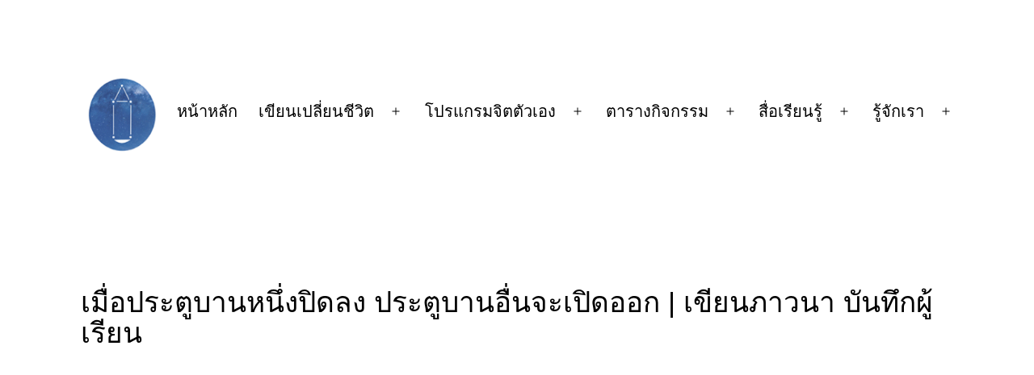

--- FILE ---
content_type: text/html; charset=UTF-8
request_url: https://www.dhammaliterary.org/%E0%B8%AD%E0%B9%88%E0%B8%B2%E0%B8%99%E0%B9%80%E0%B8%82%E0%B8%B5%E0%B8%A2%E0%B8%99%E0%B8%A0%E0%B8%B2%E0%B8%A7%E0%B8%99%E0%B8%B2%E0%B9%95/
body_size: 13079
content:
<!doctype html>
<html lang="en-US" >
<head>
	<meta charset="UTF-8" />
	<meta name="viewport" content="width=device-width, initial-scale=1" />
	<meta name='robots' content='index, follow, max-image-preview:large, max-snippet:-1, max-video-preview:-1' />
	<style>img:is([sizes="auto" i], [sizes^="auto," i]) { contain-intrinsic-size: 3000px 1500px }</style>
	
	<!-- This site is optimized with the Yoast SEO plugin v26.4 - https://yoast.com/wordpress/plugins/seo/ -->
	<title>เมื่อประตูบานหนึ่งปิดลง ประตูบานอื่นจะเปิดออก | เขียนภาวนา บันทึกผู้เรียน  - &quot;เรามีลมหายใจ&quot; (เดิม ธรรมวรรณศิลป์)</title>
	<meta name="description" content="เรียนสะกดจิต เขียนบำบัด ไพ่ทาโรต์ เขียนภาวนา และการทำสมาธิ เพื่อพัฒนาจิตใจและได้สนับสนุนกิจกรรมการกุศลของ สถาบันธรรมวรรณศิลป์" />
	<link rel="canonical" href="https://www.dhammaliterary.org/อ่านเขียนภาวนา๕/" />
	<meta property="og:locale" content="en_US" />
	<meta property="og:type" content="article" />
	<meta property="og:title" content="เมื่อประตูบานหนึ่งปิดลง ประตูบานอื่นจะเปิดออก | เขียนภาวนา บันทึกผู้เรียน  - &quot;เรามีลมหายใจ&quot; (เดิม ธรรมวรรณศิลป์)" />
	<meta property="og:description" content="เรียนสะกดจิต เขียนบำบัด ไพ่ทาโรต์ เขียนภาวนา และการทำสมาธิ เพื่อพัฒนาจิตใจและได้สนับสนุนกิจกรรมการกุศลของ สถาบันธรรมวรรณศิลป์" />
	<meta property="og:url" content="https://www.dhammaliterary.org/อ่านเขียนภาวนา๕/" />
	<meta property="og:site_name" content="&quot;เรามีลมหายใจ&quot; (เดิม ธรรมวรรณศิลป์)" />
	<meta property="article:publisher" content="https://www.facebook.com/khianpianchiwit/photos" />
	<meta property="article:published_time" content="2017-04-19T04:43:37+00:00" />
	<meta property="article:modified_time" content="2017-04-19T04:43:59+00:00" />
	<meta property="og:image" content="https://www.dhammaliterary.org/wp-content/uploads/2017/04/เขียนภาวนา12560_170313_0071.jpg" />
	<meta property="og:image:width" content="1182" />
	<meta property="og:image:height" content="887" />
	<meta property="og:image:type" content="image/jpeg" />
	<meta name="author" content="admin" />
	<meta name="twitter:label1" content="Written by" />
	<meta name="twitter:data1" content="admin" />
	<script type="application/ld+json" class="yoast-schema-graph">{"@context":"https://schema.org","@graph":[{"@type":"Article","@id":"https://www.dhammaliterary.org/%e0%b8%ad%e0%b9%88%e0%b8%b2%e0%b8%99%e0%b9%80%e0%b8%82%e0%b8%b5%e0%b8%a2%e0%b8%99%e0%b8%a0%e0%b8%b2%e0%b8%a7%e0%b8%99%e0%b8%b2%e0%b9%95/#article","isPartOf":{"@id":"https://www.dhammaliterary.org/%e0%b8%ad%e0%b9%88%e0%b8%b2%e0%b8%99%e0%b9%80%e0%b8%82%e0%b8%b5%e0%b8%a2%e0%b8%99%e0%b8%a0%e0%b8%b2%e0%b8%a7%e0%b8%99%e0%b8%b2%e0%b9%95/"},"author":{"name":"admin","@id":"https://www.dhammaliterary.org/#/schema/person/bd3b58b45aebc08b8b96c8f4086f43fa"},"headline":"เมื่อประตูบานหนึ่งปิดลง ประตูบานอื่นจะเปิดออก | เขียนภาวนา บันทึกผู้เรียน","datePublished":"2017-04-19T04:43:37+00:00","dateModified":"2017-04-19T04:43:59+00:00","mainEntityOfPage":{"@id":"https://www.dhammaliterary.org/%e0%b8%ad%e0%b9%88%e0%b8%b2%e0%b8%99%e0%b9%80%e0%b8%82%e0%b8%b5%e0%b8%a2%e0%b8%99%e0%b8%a0%e0%b8%b2%e0%b8%a7%e0%b8%99%e0%b8%b2%e0%b9%95/"},"wordCount":15,"publisher":{"@id":"https://www.dhammaliterary.org/#organization"},"image":{"@id":"https://www.dhammaliterary.org/%e0%b8%ad%e0%b9%88%e0%b8%b2%e0%b8%99%e0%b9%80%e0%b8%82%e0%b8%b5%e0%b8%a2%e0%b8%99%e0%b8%a0%e0%b8%b2%e0%b8%a7%e0%b8%99%e0%b8%b2%e0%b9%95/#primaryimage"},"thumbnailUrl":"https://www.dhammaliterary.org/wp-content/uploads/2017/04/เขียนภาวนา12560_170313_0071.jpg","articleSection":["ข้อเขียนจากผู้เรียน","หัวใจ เขียนภาวนา","เขียนภาวนา"],"inLanguage":"en-US"},{"@type":"WebPage","@id":"https://www.dhammaliterary.org/%e0%b8%ad%e0%b9%88%e0%b8%b2%e0%b8%99%e0%b9%80%e0%b8%82%e0%b8%b5%e0%b8%a2%e0%b8%99%e0%b8%a0%e0%b8%b2%e0%b8%a7%e0%b8%99%e0%b8%b2%e0%b9%95/","url":"https://www.dhammaliterary.org/%e0%b8%ad%e0%b9%88%e0%b8%b2%e0%b8%99%e0%b9%80%e0%b8%82%e0%b8%b5%e0%b8%a2%e0%b8%99%e0%b8%a0%e0%b8%b2%e0%b8%a7%e0%b8%99%e0%b8%b2%e0%b9%95/","name":"เมื่อประตูบานหนึ่งปิดลง ประตูบานอื่นจะเปิดออก | เขียนภาวนา บันทึกผู้เรียน - &quot;เรามีลมหายใจ&quot; (เดิม ธรรมวรรณศิลป์)","isPartOf":{"@id":"https://www.dhammaliterary.org/#website"},"primaryImageOfPage":{"@id":"https://www.dhammaliterary.org/%e0%b8%ad%e0%b9%88%e0%b8%b2%e0%b8%99%e0%b9%80%e0%b8%82%e0%b8%b5%e0%b8%a2%e0%b8%99%e0%b8%a0%e0%b8%b2%e0%b8%a7%e0%b8%99%e0%b8%b2%e0%b9%95/#primaryimage"},"image":{"@id":"https://www.dhammaliterary.org/%e0%b8%ad%e0%b9%88%e0%b8%b2%e0%b8%99%e0%b9%80%e0%b8%82%e0%b8%b5%e0%b8%a2%e0%b8%99%e0%b8%a0%e0%b8%b2%e0%b8%a7%e0%b8%99%e0%b8%b2%e0%b9%95/#primaryimage"},"thumbnailUrl":"https://www.dhammaliterary.org/wp-content/uploads/2017/04/เขียนภาวนา12560_170313_0071.jpg","datePublished":"2017-04-19T04:43:37+00:00","dateModified":"2017-04-19T04:43:59+00:00","description":"เรียนสะกดจิต เขียนบำบัด ไพ่ทาโรต์ เขียนภาวนา และการทำสมาธิ เพื่อพัฒนาจิตใจและได้สนับสนุนกิจกรรมการกุศลของ สถาบันธรรมวรรณศิลป์","breadcrumb":{"@id":"https://www.dhammaliterary.org/%e0%b8%ad%e0%b9%88%e0%b8%b2%e0%b8%99%e0%b9%80%e0%b8%82%e0%b8%b5%e0%b8%a2%e0%b8%99%e0%b8%a0%e0%b8%b2%e0%b8%a7%e0%b8%99%e0%b8%b2%e0%b9%95/#breadcrumb"},"inLanguage":"en-US","potentialAction":[{"@type":"ReadAction","target":["https://www.dhammaliterary.org/%e0%b8%ad%e0%b9%88%e0%b8%b2%e0%b8%99%e0%b9%80%e0%b8%82%e0%b8%b5%e0%b8%a2%e0%b8%99%e0%b8%a0%e0%b8%b2%e0%b8%a7%e0%b8%99%e0%b8%b2%e0%b9%95/"]}]},{"@type":"ImageObject","inLanguage":"en-US","@id":"https://www.dhammaliterary.org/%e0%b8%ad%e0%b9%88%e0%b8%b2%e0%b8%99%e0%b9%80%e0%b8%82%e0%b8%b5%e0%b8%a2%e0%b8%99%e0%b8%a0%e0%b8%b2%e0%b8%a7%e0%b8%99%e0%b8%b2%e0%b9%95/#primaryimage","url":"https://www.dhammaliterary.org/wp-content/uploads/2017/04/เขียนภาวนา12560_170313_0071.jpg","contentUrl":"https://www.dhammaliterary.org/wp-content/uploads/2017/04/เขียนภาวนา12560_170313_0071.jpg","width":1182,"height":887},{"@type":"BreadcrumbList","@id":"https://www.dhammaliterary.org/%e0%b8%ad%e0%b9%88%e0%b8%b2%e0%b8%99%e0%b9%80%e0%b8%82%e0%b8%b5%e0%b8%a2%e0%b8%99%e0%b8%a0%e0%b8%b2%e0%b8%a7%e0%b8%99%e0%b8%b2%e0%b9%95/#breadcrumb","itemListElement":[{"@type":"ListItem","position":1,"name":"Home","item":"https://www.dhammaliterary.org/"},{"@type":"ListItem","position":2,"name":"เมื่อประตูบานหนึ่งปิดลง ประตูบานอื่นจะเปิดออก | เขียนภาวนา บันทึกผู้เรียน"}]},{"@type":"WebSite","@id":"https://www.dhammaliterary.org/#website","url":"https://www.dhammaliterary.org/","name":"กิจกรรมดีต่อใจ โดย สถาบันธรรมวรรณศิลป์","description":"เห็นคุณค่าในตัวเองและการมีลมหายใจ ด้วยหลักสูตรและสื่อเรียนรู้ของเรา","publisher":{"@id":"https://www.dhammaliterary.org/#organization"},"potentialAction":[{"@type":"SearchAction","target":{"@type":"EntryPoint","urlTemplate":"https://www.dhammaliterary.org/?s={search_term_string}"},"query-input":{"@type":"PropertyValueSpecification","valueRequired":true,"valueName":"search_term_string"}}],"inLanguage":"en-US"},{"@type":"Organization","@id":"https://www.dhammaliterary.org/#organization","name":"สถาบันธรรมวรรณศิลป์","url":"https://www.dhammaliterary.org/","logo":{"@type":"ImageObject","inLanguage":"en-US","@id":"https://www.dhammaliterary.org/#/schema/logo/image/","url":"https://www.dhammaliterary.org/wp-content/uploads/2022/12/cropped-logo.png","contentUrl":"https://www.dhammaliterary.org/wp-content/uploads/2022/12/cropped-logo.png","width":512,"height":512,"caption":"สถาบันธรรมวรรณศิลป์"},"image":{"@id":"https://www.dhammaliterary.org/#/schema/logo/image/"},"sameAs":["https://www.facebook.com/khianpianchiwit/photos"]},{"@type":"Person","@id":"https://www.dhammaliterary.org/#/schema/person/bd3b58b45aebc08b8b96c8f4086f43fa","name":"admin","image":{"@type":"ImageObject","inLanguage":"en-US","@id":"https://www.dhammaliterary.org/#/schema/person/image/","url":"https://secure.gravatar.com/avatar/3a0248b0538b5a2e5ba47b6d56340f41517cd469c32c2078cfe80dd18bb7058d?s=96&d=mm&r=g","contentUrl":"https://secure.gravatar.com/avatar/3a0248b0538b5a2e5ba47b6d56340f41517cd469c32c2078cfe80dd18bb7058d?s=96&d=mm&r=g","caption":"admin"},"url":"https://www.dhammaliterary.org/author/admin/"}]}</script>
	<!-- / Yoast SEO plugin. -->


<link rel='dns-prefetch' href='//www.googletagmanager.com' />
<link rel="alternate" type="application/rss+xml" title="&quot;เรามีลมหายใจ&quot; (เดิม ธรรมวรรณศิลป์) &raquo; Feed" href="https://www.dhammaliterary.org/feed/" />
<script>
window._wpemojiSettings = {"baseUrl":"https:\/\/s.w.org\/images\/core\/emoji\/16.0.1\/72x72\/","ext":".png","svgUrl":"https:\/\/s.w.org\/images\/core\/emoji\/16.0.1\/svg\/","svgExt":".svg","source":{"concatemoji":"https:\/\/www.dhammaliterary.org\/wp-includes\/js\/wp-emoji-release.min.js?ver=6.8.3"}};
/*! This file is auto-generated */
!function(s,n){var o,i,e;function c(e){try{var t={supportTests:e,timestamp:(new Date).valueOf()};sessionStorage.setItem(o,JSON.stringify(t))}catch(e){}}function p(e,t,n){e.clearRect(0,0,e.canvas.width,e.canvas.height),e.fillText(t,0,0);var t=new Uint32Array(e.getImageData(0,0,e.canvas.width,e.canvas.height).data),a=(e.clearRect(0,0,e.canvas.width,e.canvas.height),e.fillText(n,0,0),new Uint32Array(e.getImageData(0,0,e.canvas.width,e.canvas.height).data));return t.every(function(e,t){return e===a[t]})}function u(e,t){e.clearRect(0,0,e.canvas.width,e.canvas.height),e.fillText(t,0,0);for(var n=e.getImageData(16,16,1,1),a=0;a<n.data.length;a++)if(0!==n.data[a])return!1;return!0}function f(e,t,n,a){switch(t){case"flag":return n(e,"\ud83c\udff3\ufe0f\u200d\u26a7\ufe0f","\ud83c\udff3\ufe0f\u200b\u26a7\ufe0f")?!1:!n(e,"\ud83c\udde8\ud83c\uddf6","\ud83c\udde8\u200b\ud83c\uddf6")&&!n(e,"\ud83c\udff4\udb40\udc67\udb40\udc62\udb40\udc65\udb40\udc6e\udb40\udc67\udb40\udc7f","\ud83c\udff4\u200b\udb40\udc67\u200b\udb40\udc62\u200b\udb40\udc65\u200b\udb40\udc6e\u200b\udb40\udc67\u200b\udb40\udc7f");case"emoji":return!a(e,"\ud83e\udedf")}return!1}function g(e,t,n,a){var r="undefined"!=typeof WorkerGlobalScope&&self instanceof WorkerGlobalScope?new OffscreenCanvas(300,150):s.createElement("canvas"),o=r.getContext("2d",{willReadFrequently:!0}),i=(o.textBaseline="top",o.font="600 32px Arial",{});return e.forEach(function(e){i[e]=t(o,e,n,a)}),i}function t(e){var t=s.createElement("script");t.src=e,t.defer=!0,s.head.appendChild(t)}"undefined"!=typeof Promise&&(o="wpEmojiSettingsSupports",i=["flag","emoji"],n.supports={everything:!0,everythingExceptFlag:!0},e=new Promise(function(e){s.addEventListener("DOMContentLoaded",e,{once:!0})}),new Promise(function(t){var n=function(){try{var e=JSON.parse(sessionStorage.getItem(o));if("object"==typeof e&&"number"==typeof e.timestamp&&(new Date).valueOf()<e.timestamp+604800&&"object"==typeof e.supportTests)return e.supportTests}catch(e){}return null}();if(!n){if("undefined"!=typeof Worker&&"undefined"!=typeof OffscreenCanvas&&"undefined"!=typeof URL&&URL.createObjectURL&&"undefined"!=typeof Blob)try{var e="postMessage("+g.toString()+"("+[JSON.stringify(i),f.toString(),p.toString(),u.toString()].join(",")+"));",a=new Blob([e],{type:"text/javascript"}),r=new Worker(URL.createObjectURL(a),{name:"wpTestEmojiSupports"});return void(r.onmessage=function(e){c(n=e.data),r.terminate(),t(n)})}catch(e){}c(n=g(i,f,p,u))}t(n)}).then(function(e){for(var t in e)n.supports[t]=e[t],n.supports.everything=n.supports.everything&&n.supports[t],"flag"!==t&&(n.supports.everythingExceptFlag=n.supports.everythingExceptFlag&&n.supports[t]);n.supports.everythingExceptFlag=n.supports.everythingExceptFlag&&!n.supports.flag,n.DOMReady=!1,n.readyCallback=function(){n.DOMReady=!0}}).then(function(){return e}).then(function(){var e;n.supports.everything||(n.readyCallback(),(e=n.source||{}).concatemoji?t(e.concatemoji):e.wpemoji&&e.twemoji&&(t(e.twemoji),t(e.wpemoji)))}))}((window,document),window._wpemojiSettings);
</script>
<link rel='stylesheet' id='jquery.bxslider-css' href='//www.dhammaliterary.org/wp-content/plugins/testimonials-widget/includes/libraries/testimonials-widget/includes/libraries/bxslider-4/dist/jquery.bxslider.css?ver=6.8.3' media='all' />
<link rel='stylesheet' id='Axl_Testimonials_Widget-css' href='//www.dhammaliterary.org/wp-content/plugins/testimonials-widget/includes/libraries/testimonials-widget/assets/css/testimonials-widget.css?ver=6.8.3' media='all' />
<link rel='stylesheet' id='Axl_Testimonials_Widget_Premium-css' href='//www.dhammaliterary.org/wp-content/plugins/testimonials-widget/assets/css/testimonials-widget-premium.css?ver=6.8.3' media='all' />
<link rel='stylesheet' id='testimonials-widget-premium-form-css' href='//www.dhammaliterary.org/wp-content/plugins/testimonials-widget/assets/css/testimonials-widget-premium-form.css?ver=6.8.3' media='all' />
<link rel='stylesheet' id='pt-cv-public-style-css' href='https://www.dhammaliterary.org/wp-content/plugins/content-views-query-and-display-post-page/public/assets/css/cv.css?ver=4.2' media='all' />
<style id='wp-emoji-styles-inline-css'>

	img.wp-smiley, img.emoji {
		display: inline !important;
		border: none !important;
		box-shadow: none !important;
		height: 1em !important;
		width: 1em !important;
		margin: 0 0.07em !important;
		vertical-align: -0.1em !important;
		background: none !important;
		padding: 0 !important;
	}
</style>
<link rel='stylesheet' id='wp-block-library-css' href='https://www.dhammaliterary.org/wp-includes/css/dist/block-library/style.min.css?ver=6.8.3' media='all' />
<style id='wp-block-library-theme-inline-css'>
.wp-block-audio :where(figcaption){color:#555;font-size:13px;text-align:center}.is-dark-theme .wp-block-audio :where(figcaption){color:#ffffffa6}.wp-block-audio{margin:0 0 1em}.wp-block-code{border:1px solid #ccc;border-radius:4px;font-family:Menlo,Consolas,monaco,monospace;padding:.8em 1em}.wp-block-embed :where(figcaption){color:#555;font-size:13px;text-align:center}.is-dark-theme .wp-block-embed :where(figcaption){color:#ffffffa6}.wp-block-embed{margin:0 0 1em}.blocks-gallery-caption{color:#555;font-size:13px;text-align:center}.is-dark-theme .blocks-gallery-caption{color:#ffffffa6}:root :where(.wp-block-image figcaption){color:#555;font-size:13px;text-align:center}.is-dark-theme :root :where(.wp-block-image figcaption){color:#ffffffa6}.wp-block-image{margin:0 0 1em}.wp-block-pullquote{border-bottom:4px solid;border-top:4px solid;color:currentColor;margin-bottom:1.75em}.wp-block-pullquote cite,.wp-block-pullquote footer,.wp-block-pullquote__citation{color:currentColor;font-size:.8125em;font-style:normal;text-transform:uppercase}.wp-block-quote{border-left:.25em solid;margin:0 0 1.75em;padding-left:1em}.wp-block-quote cite,.wp-block-quote footer{color:currentColor;font-size:.8125em;font-style:normal;position:relative}.wp-block-quote:where(.has-text-align-right){border-left:none;border-right:.25em solid;padding-left:0;padding-right:1em}.wp-block-quote:where(.has-text-align-center){border:none;padding-left:0}.wp-block-quote.is-large,.wp-block-quote.is-style-large,.wp-block-quote:where(.is-style-plain){border:none}.wp-block-search .wp-block-search__label{font-weight:700}.wp-block-search__button{border:1px solid #ccc;padding:.375em .625em}:where(.wp-block-group.has-background){padding:1.25em 2.375em}.wp-block-separator.has-css-opacity{opacity:.4}.wp-block-separator{border:none;border-bottom:2px solid;margin-left:auto;margin-right:auto}.wp-block-separator.has-alpha-channel-opacity{opacity:1}.wp-block-separator:not(.is-style-wide):not(.is-style-dots){width:100px}.wp-block-separator.has-background:not(.is-style-dots){border-bottom:none;height:1px}.wp-block-separator.has-background:not(.is-style-wide):not(.is-style-dots){height:2px}.wp-block-table{margin:0 0 1em}.wp-block-table td,.wp-block-table th{word-break:normal}.wp-block-table :where(figcaption){color:#555;font-size:13px;text-align:center}.is-dark-theme .wp-block-table :where(figcaption){color:#ffffffa6}.wp-block-video :where(figcaption){color:#555;font-size:13px;text-align:center}.is-dark-theme .wp-block-video :where(figcaption){color:#ffffffa6}.wp-block-video{margin:0 0 1em}:root :where(.wp-block-template-part.has-background){margin-bottom:0;margin-top:0;padding:1.25em 2.375em}
</style>
<style id='classic-theme-styles-inline-css'>
/*! This file is auto-generated */
.wp-block-button__link{color:#fff;background-color:#32373c;border-radius:9999px;box-shadow:none;text-decoration:none;padding:calc(.667em + 2px) calc(1.333em + 2px);font-size:1.125em}.wp-block-file__button{background:#32373c;color:#fff;text-decoration:none}
</style>
<style id='global-styles-inline-css'>
:root{--wp--preset--aspect-ratio--square: 1;--wp--preset--aspect-ratio--4-3: 4/3;--wp--preset--aspect-ratio--3-4: 3/4;--wp--preset--aspect-ratio--3-2: 3/2;--wp--preset--aspect-ratio--2-3: 2/3;--wp--preset--aspect-ratio--16-9: 16/9;--wp--preset--aspect-ratio--9-16: 9/16;--wp--preset--color--black: #000000;--wp--preset--color--cyan-bluish-gray: #abb8c3;--wp--preset--color--white: #FFFFFF;--wp--preset--color--pale-pink: #f78da7;--wp--preset--color--vivid-red: #cf2e2e;--wp--preset--color--luminous-vivid-orange: #ff6900;--wp--preset--color--luminous-vivid-amber: #fcb900;--wp--preset--color--light-green-cyan: #7bdcb5;--wp--preset--color--vivid-green-cyan: #00d084;--wp--preset--color--pale-cyan-blue: #8ed1fc;--wp--preset--color--vivid-cyan-blue: #0693e3;--wp--preset--color--vivid-purple: #9b51e0;--wp--preset--color--dark-gray: #28303D;--wp--preset--color--gray: #39414D;--wp--preset--color--green: #D1E4DD;--wp--preset--color--blue: #D1DFE4;--wp--preset--color--purple: #D1D1E4;--wp--preset--color--red: #E4D1D1;--wp--preset--color--orange: #E4DAD1;--wp--preset--color--yellow: #EEEADD;--wp--preset--gradient--vivid-cyan-blue-to-vivid-purple: linear-gradient(135deg,rgba(6,147,227,1) 0%,rgb(155,81,224) 100%);--wp--preset--gradient--light-green-cyan-to-vivid-green-cyan: linear-gradient(135deg,rgb(122,220,180) 0%,rgb(0,208,130) 100%);--wp--preset--gradient--luminous-vivid-amber-to-luminous-vivid-orange: linear-gradient(135deg,rgba(252,185,0,1) 0%,rgba(255,105,0,1) 100%);--wp--preset--gradient--luminous-vivid-orange-to-vivid-red: linear-gradient(135deg,rgba(255,105,0,1) 0%,rgb(207,46,46) 100%);--wp--preset--gradient--very-light-gray-to-cyan-bluish-gray: linear-gradient(135deg,rgb(238,238,238) 0%,rgb(169,184,195) 100%);--wp--preset--gradient--cool-to-warm-spectrum: linear-gradient(135deg,rgb(74,234,220) 0%,rgb(151,120,209) 20%,rgb(207,42,186) 40%,rgb(238,44,130) 60%,rgb(251,105,98) 80%,rgb(254,248,76) 100%);--wp--preset--gradient--blush-light-purple: linear-gradient(135deg,rgb(255,206,236) 0%,rgb(152,150,240) 100%);--wp--preset--gradient--blush-bordeaux: linear-gradient(135deg,rgb(254,205,165) 0%,rgb(254,45,45) 50%,rgb(107,0,62) 100%);--wp--preset--gradient--luminous-dusk: linear-gradient(135deg,rgb(255,203,112) 0%,rgb(199,81,192) 50%,rgb(65,88,208) 100%);--wp--preset--gradient--pale-ocean: linear-gradient(135deg,rgb(255,245,203) 0%,rgb(182,227,212) 50%,rgb(51,167,181) 100%);--wp--preset--gradient--electric-grass: linear-gradient(135deg,rgb(202,248,128) 0%,rgb(113,206,126) 100%);--wp--preset--gradient--midnight: linear-gradient(135deg,rgb(2,3,129) 0%,rgb(40,116,252) 100%);--wp--preset--gradient--purple-to-yellow: linear-gradient(160deg, #D1D1E4 0%, #EEEADD 100%);--wp--preset--gradient--yellow-to-purple: linear-gradient(160deg, #EEEADD 0%, #D1D1E4 100%);--wp--preset--gradient--green-to-yellow: linear-gradient(160deg, #D1E4DD 0%, #EEEADD 100%);--wp--preset--gradient--yellow-to-green: linear-gradient(160deg, #EEEADD 0%, #D1E4DD 100%);--wp--preset--gradient--red-to-yellow: linear-gradient(160deg, #E4D1D1 0%, #EEEADD 100%);--wp--preset--gradient--yellow-to-red: linear-gradient(160deg, #EEEADD 0%, #E4D1D1 100%);--wp--preset--gradient--purple-to-red: linear-gradient(160deg, #D1D1E4 0%, #E4D1D1 100%);--wp--preset--gradient--red-to-purple: linear-gradient(160deg, #E4D1D1 0%, #D1D1E4 100%);--wp--preset--font-size--small: 18px;--wp--preset--font-size--medium: 20px;--wp--preset--font-size--large: 24px;--wp--preset--font-size--x-large: 42px;--wp--preset--font-size--extra-small: 16px;--wp--preset--font-size--normal: 20px;--wp--preset--font-size--extra-large: 40px;--wp--preset--font-size--huge: 96px;--wp--preset--font-size--gigantic: 144px;--wp--preset--spacing--20: 0.44rem;--wp--preset--spacing--30: 0.67rem;--wp--preset--spacing--40: 1rem;--wp--preset--spacing--50: 1.5rem;--wp--preset--spacing--60: 2.25rem;--wp--preset--spacing--70: 3.38rem;--wp--preset--spacing--80: 5.06rem;--wp--preset--shadow--natural: 6px 6px 9px rgba(0, 0, 0, 0.2);--wp--preset--shadow--deep: 12px 12px 50px rgba(0, 0, 0, 0.4);--wp--preset--shadow--sharp: 6px 6px 0px rgba(0, 0, 0, 0.2);--wp--preset--shadow--outlined: 6px 6px 0px -3px rgba(255, 255, 255, 1), 6px 6px rgba(0, 0, 0, 1);--wp--preset--shadow--crisp: 6px 6px 0px rgba(0, 0, 0, 1);}:where(.is-layout-flex){gap: 0.5em;}:where(.is-layout-grid){gap: 0.5em;}body .is-layout-flex{display: flex;}.is-layout-flex{flex-wrap: wrap;align-items: center;}.is-layout-flex > :is(*, div){margin: 0;}body .is-layout-grid{display: grid;}.is-layout-grid > :is(*, div){margin: 0;}:where(.wp-block-columns.is-layout-flex){gap: 2em;}:where(.wp-block-columns.is-layout-grid){gap: 2em;}:where(.wp-block-post-template.is-layout-flex){gap: 1.25em;}:where(.wp-block-post-template.is-layout-grid){gap: 1.25em;}.has-black-color{color: var(--wp--preset--color--black) !important;}.has-cyan-bluish-gray-color{color: var(--wp--preset--color--cyan-bluish-gray) !important;}.has-white-color{color: var(--wp--preset--color--white) !important;}.has-pale-pink-color{color: var(--wp--preset--color--pale-pink) !important;}.has-vivid-red-color{color: var(--wp--preset--color--vivid-red) !important;}.has-luminous-vivid-orange-color{color: var(--wp--preset--color--luminous-vivid-orange) !important;}.has-luminous-vivid-amber-color{color: var(--wp--preset--color--luminous-vivid-amber) !important;}.has-light-green-cyan-color{color: var(--wp--preset--color--light-green-cyan) !important;}.has-vivid-green-cyan-color{color: var(--wp--preset--color--vivid-green-cyan) !important;}.has-pale-cyan-blue-color{color: var(--wp--preset--color--pale-cyan-blue) !important;}.has-vivid-cyan-blue-color{color: var(--wp--preset--color--vivid-cyan-blue) !important;}.has-vivid-purple-color{color: var(--wp--preset--color--vivid-purple) !important;}.has-black-background-color{background-color: var(--wp--preset--color--black) !important;}.has-cyan-bluish-gray-background-color{background-color: var(--wp--preset--color--cyan-bluish-gray) !important;}.has-white-background-color{background-color: var(--wp--preset--color--white) !important;}.has-pale-pink-background-color{background-color: var(--wp--preset--color--pale-pink) !important;}.has-vivid-red-background-color{background-color: var(--wp--preset--color--vivid-red) !important;}.has-luminous-vivid-orange-background-color{background-color: var(--wp--preset--color--luminous-vivid-orange) !important;}.has-luminous-vivid-amber-background-color{background-color: var(--wp--preset--color--luminous-vivid-amber) !important;}.has-light-green-cyan-background-color{background-color: var(--wp--preset--color--light-green-cyan) !important;}.has-vivid-green-cyan-background-color{background-color: var(--wp--preset--color--vivid-green-cyan) !important;}.has-pale-cyan-blue-background-color{background-color: var(--wp--preset--color--pale-cyan-blue) !important;}.has-vivid-cyan-blue-background-color{background-color: var(--wp--preset--color--vivid-cyan-blue) !important;}.has-vivid-purple-background-color{background-color: var(--wp--preset--color--vivid-purple) !important;}.has-black-border-color{border-color: var(--wp--preset--color--black) !important;}.has-cyan-bluish-gray-border-color{border-color: var(--wp--preset--color--cyan-bluish-gray) !important;}.has-white-border-color{border-color: var(--wp--preset--color--white) !important;}.has-pale-pink-border-color{border-color: var(--wp--preset--color--pale-pink) !important;}.has-vivid-red-border-color{border-color: var(--wp--preset--color--vivid-red) !important;}.has-luminous-vivid-orange-border-color{border-color: var(--wp--preset--color--luminous-vivid-orange) !important;}.has-luminous-vivid-amber-border-color{border-color: var(--wp--preset--color--luminous-vivid-amber) !important;}.has-light-green-cyan-border-color{border-color: var(--wp--preset--color--light-green-cyan) !important;}.has-vivid-green-cyan-border-color{border-color: var(--wp--preset--color--vivid-green-cyan) !important;}.has-pale-cyan-blue-border-color{border-color: var(--wp--preset--color--pale-cyan-blue) !important;}.has-vivid-cyan-blue-border-color{border-color: var(--wp--preset--color--vivid-cyan-blue) !important;}.has-vivid-purple-border-color{border-color: var(--wp--preset--color--vivid-purple) !important;}.has-vivid-cyan-blue-to-vivid-purple-gradient-background{background: var(--wp--preset--gradient--vivid-cyan-blue-to-vivid-purple) !important;}.has-light-green-cyan-to-vivid-green-cyan-gradient-background{background: var(--wp--preset--gradient--light-green-cyan-to-vivid-green-cyan) !important;}.has-luminous-vivid-amber-to-luminous-vivid-orange-gradient-background{background: var(--wp--preset--gradient--luminous-vivid-amber-to-luminous-vivid-orange) !important;}.has-luminous-vivid-orange-to-vivid-red-gradient-background{background: var(--wp--preset--gradient--luminous-vivid-orange-to-vivid-red) !important;}.has-very-light-gray-to-cyan-bluish-gray-gradient-background{background: var(--wp--preset--gradient--very-light-gray-to-cyan-bluish-gray) !important;}.has-cool-to-warm-spectrum-gradient-background{background: var(--wp--preset--gradient--cool-to-warm-spectrum) !important;}.has-blush-light-purple-gradient-background{background: var(--wp--preset--gradient--blush-light-purple) !important;}.has-blush-bordeaux-gradient-background{background: var(--wp--preset--gradient--blush-bordeaux) !important;}.has-luminous-dusk-gradient-background{background: var(--wp--preset--gradient--luminous-dusk) !important;}.has-pale-ocean-gradient-background{background: var(--wp--preset--gradient--pale-ocean) !important;}.has-electric-grass-gradient-background{background: var(--wp--preset--gradient--electric-grass) !important;}.has-midnight-gradient-background{background: var(--wp--preset--gradient--midnight) !important;}.has-small-font-size{font-size: var(--wp--preset--font-size--small) !important;}.has-medium-font-size{font-size: var(--wp--preset--font-size--medium) !important;}.has-large-font-size{font-size: var(--wp--preset--font-size--large) !important;}.has-x-large-font-size{font-size: var(--wp--preset--font-size--x-large) !important;}
:where(.wp-block-post-template.is-layout-flex){gap: 1.25em;}:where(.wp-block-post-template.is-layout-grid){gap: 1.25em;}
:where(.wp-block-columns.is-layout-flex){gap: 2em;}:where(.wp-block-columns.is-layout-grid){gap: 2em;}
:root :where(.wp-block-pullquote){font-size: 1.5em;line-height: 1.6;}
</style>
<link rel='stylesheet' id='h5p-plugin-styles-css' href='https://www.dhammaliterary.org/wp-content/plugins/h5p/h5p-php-library/styles/h5p.css?ver=1.16.1' media='all' />
<link rel='stylesheet' id='twenty-twenty-one-style-css' href='https://www.dhammaliterary.org/wp-content/themes/twentytwentyone/style.css?ver=1.8' media='all' />
<style id='twenty-twenty-one-style-inline-css'>
:root{--global--color-background: #ffffff;--global--color-primary: #000;--global--color-secondary: #000;--button--color-background: #000;--button--color-text-hover: #000;}
</style>
<link rel='stylesheet' id='twenty-twenty-one-print-style-css' href='https://www.dhammaliterary.org/wp-content/themes/twentytwentyone/assets/css/print.css?ver=1.8' media='print' />
<!--n2css--><!--n2js--><script src="https://www.dhammaliterary.org/wp-includes/js/tinymce/tinymce.min.js?ver=49110-20250317" id="wp-tinymce-root-js"></script>
<script src="https://www.dhammaliterary.org/wp-includes/js/tinymce/plugins/compat3x/plugin.min.js?ver=49110-20250317" id="wp-tinymce-js"></script>
<script src="https://www.dhammaliterary.org/wp-includes/js/jquery/jquery.min.js?ver=3.7.1" id="jquery-core-js"></script>
<script src="https://www.dhammaliterary.org/wp-includes/js/jquery/jquery-migrate.min.js?ver=3.4.1" id="jquery-migrate-js"></script>

<!-- Google tag (gtag.js) snippet added by Site Kit -->
<!-- Google Analytics snippet added by Site Kit -->
<script src="https://www.googletagmanager.com/gtag/js?id=GT-TXZ6Q4T" id="google_gtagjs-js" async></script>
<script id="google_gtagjs-js-after">
window.dataLayer = window.dataLayer || [];function gtag(){dataLayer.push(arguments);}
gtag("set","linker",{"domains":["www.dhammaliterary.org"]});
gtag("js", new Date());
gtag("set", "developer_id.dZTNiMT", true);
gtag("config", "GT-TXZ6Q4T");
</script>
<link rel="https://api.w.org/" href="https://www.dhammaliterary.org/wp-json/" /><link rel="alternate" title="JSON" type="application/json" href="https://www.dhammaliterary.org/wp-json/wp/v2/posts/5322" /><link rel="EditURI" type="application/rsd+xml" title="RSD" href="https://www.dhammaliterary.org/xmlrpc.php?rsd" />
<meta name="generator" content="WordPress 6.8.3" />
<link rel='shortlink' href='https://www.dhammaliterary.org/?p=5322' />
<link rel="alternate" title="oEmbed (JSON)" type="application/json+oembed" href="https://www.dhammaliterary.org/wp-json/oembed/1.0/embed?url=https%3A%2F%2Fwww.dhammaliterary.org%2F%25e0%25b8%25ad%25e0%25b9%2588%25e0%25b8%25b2%25e0%25b8%2599%25e0%25b9%2580%25e0%25b8%2582%25e0%25b8%25b5%25e0%25b8%25a2%25e0%25b8%2599%25e0%25b8%25a0%25e0%25b8%25b2%25e0%25b8%25a7%25e0%25b8%2599%25e0%25b8%25b2%25e0%25b9%2595%2F" />
<link rel="alternate" title="oEmbed (XML)" type="text/xml+oembed" href="https://www.dhammaliterary.org/wp-json/oembed/1.0/embed?url=https%3A%2F%2Fwww.dhammaliterary.org%2F%25e0%25b8%25ad%25e0%25b9%2588%25e0%25b8%25b2%25e0%25b8%2599%25e0%25b9%2580%25e0%25b8%2582%25e0%25b8%25b5%25e0%25b8%25a2%25e0%25b8%2599%25e0%25b8%25a0%25e0%25b8%25b2%25e0%25b8%25a7%25e0%25b8%2599%25e0%25b8%25b2%25e0%25b9%2595%2F&#038;format=xml" />
<meta name="generator" content="Site Kit by Google 1.166.0" /><style>
	h3 {
  background-color: Azure;
}
</style>
<meta name="generator" content="Elementor 3.33.2; features: additional_custom_breakpoints; settings: css_print_method-external, google_font-enabled, font_display-auto">
			<style>
				.e-con.e-parent:nth-of-type(n+4):not(.e-lazyloaded):not(.e-no-lazyload),
				.e-con.e-parent:nth-of-type(n+4):not(.e-lazyloaded):not(.e-no-lazyload) * {
					background-image: none !important;
				}
				@media screen and (max-height: 1024px) {
					.e-con.e-parent:nth-of-type(n+3):not(.e-lazyloaded):not(.e-no-lazyload),
					.e-con.e-parent:nth-of-type(n+3):not(.e-lazyloaded):not(.e-no-lazyload) * {
						background-image: none !important;
					}
				}
				@media screen and (max-height: 640px) {
					.e-con.e-parent:nth-of-type(n+2):not(.e-lazyloaded):not(.e-no-lazyload),
					.e-con.e-parent:nth-of-type(n+2):not(.e-lazyloaded):not(.e-no-lazyload) * {
						background-image: none !important;
					}
				}
			</style>
			<style id="custom-background-css">
body.custom-background { background-color: #ffffff; }
</style>
	<link rel="icon" href="https://www.dhammaliterary.org/wp-content/uploads/2022/12/cropped-logo-32x32.png" sizes="32x32" />
<link rel="icon" href="https://www.dhammaliterary.org/wp-content/uploads/2022/12/cropped-logo-192x192.png" sizes="192x192" />
<link rel="apple-touch-icon" href="https://www.dhammaliterary.org/wp-content/uploads/2022/12/cropped-logo-180x180.png" />
<meta name="msapplication-TileImage" content="https://www.dhammaliterary.org/wp-content/uploads/2022/12/cropped-logo-270x270.png" />
<style id="sccss">/* Enter Your Custom CSS Here */
p {
font-size: 1.2rem !important;
 /**/  line-height:2.5rem;
}
H4 {
font-size: 1.4rem !important;
 /**/  line-height:3rem;
}
H3 {
font-size: 1.7rem !important;
 /**/  line-height:3.5rem;
}
H2 {
font-size: 2rem !important;
 /**/  line-height:4rem;
}
H1 {
font-size: 2.2rem !important;
 /**/  line-height:4rem;
}
 /**/
.video-container {
position: relative;
padding-bottom: 56.25%;
padding-top: 30px; height: 0; overflow: hidden;
}
.video-container iframe,
.video-container object,
.video-container embed {
position: absolute;
top: 0;
left: 0;
width: 100%;
height: 100%;
}
 /**/
.card-container {
    position: relative;
    padding-bottom: 75%;
    height: 0;
    overflow: hidden;
}
.card-container iframe {
    position: absolute;
    top:0;
    left: 0;
    width: 100%;
    height: 100%;
}
/**hero/**/
 </style></head>

<body class="wp-singular post-template-default single single-post postid-5322 single-format-video custom-background wp-custom-logo wp-embed-responsive wp-theme-twentytwentyone is-light-theme has-background-white no-js singular has-main-navigation no-widgets elementor-default elementor-kit-14293">
<div id="page" class="site">
	<a class="skip-link screen-reader-text" href="#content">
		Skip to content	</a>

	
<header id="masthead" class="site-header has-logo has-menu">

	

<div class="site-branding">

			<div class="site-logo"><a href="https://www.dhammaliterary.org/" class="custom-logo-link" rel="home"><img fetchpriority="high" width="512" height="512" src="https://www.dhammaliterary.org/wp-content/uploads/2022/12/cropped-logo.png" class="custom-logo" alt="&quot;เรามีลมหายใจ&quot; (เดิม ธรรมวรรณศิลป์)" decoding="async" srcset="https://www.dhammaliterary.org/wp-content/uploads/2022/12/cropped-logo.png 512w, https://www.dhammaliterary.org/wp-content/uploads/2022/12/cropped-logo-300x300.png 300w, https://www.dhammaliterary.org/wp-content/uploads/2022/12/cropped-logo-150x150.png 150w, https://www.dhammaliterary.org/wp-content/uploads/2022/12/cropped-logo-45x45.png 45w, https://www.dhammaliterary.org/wp-content/uploads/2022/12/cropped-logo-270x270.png 270w, https://www.dhammaliterary.org/wp-content/uploads/2022/12/cropped-logo-192x192.png 192w, https://www.dhammaliterary.org/wp-content/uploads/2022/12/cropped-logo-180x180.png 180w, https://www.dhammaliterary.org/wp-content/uploads/2022/12/cropped-logo-32x32.png 32w" sizes="(max-width: 512px) 100vw, 512px" /></a></div>
	
						<p class="screen-reader-text"><a href="https://www.dhammaliterary.org/">&quot;เรามีลมหายใจ&quot; (เดิม ธรรมวรรณศิลป์)</a></p>
			
	</div><!-- .site-branding -->
	
	<nav id="site-navigation" class="primary-navigation" aria-label="Primary menu">
		<div class="menu-button-container">
			<button id="primary-mobile-menu" class="button" aria-controls="primary-menu-list" aria-expanded="false">
				<span class="dropdown-icon open">Menu					<svg class="svg-icon" width="24" height="24" aria-hidden="true" role="img" focusable="false" viewBox="0 0 24 24" fill="none" xmlns="http://www.w3.org/2000/svg"><path fill-rule="evenodd" clip-rule="evenodd" d="M4.5 6H19.5V7.5H4.5V6ZM4.5 12H19.5V13.5H4.5V12ZM19.5 18H4.5V19.5H19.5V18Z" fill="currentColor"/></svg>				</span>
				<span class="dropdown-icon close">Close					<svg class="svg-icon" width="24" height="24" aria-hidden="true" role="img" focusable="false" viewBox="0 0 24 24" fill="none" xmlns="http://www.w3.org/2000/svg"><path fill-rule="evenodd" clip-rule="evenodd" d="M12 10.9394L5.53033 4.46973L4.46967 5.53039L10.9393 12.0001L4.46967 18.4697L5.53033 19.5304L12 13.0607L18.4697 19.5304L19.5303 18.4697L13.0607 12.0001L19.5303 5.53039L18.4697 4.46973L12 10.9394Z" fill="currentColor"/></svg>				</span>
			</button><!-- #primary-mobile-menu -->
		</div><!-- .menu-button-container -->
		<div class="primary-menu-container"><ul id="primary-menu-list" class="menu-wrapper"><li id="menu-item-8595" class="menu-item menu-item-type-post_type menu-item-object-page menu-item-home menu-item-8595"><a href="https://www.dhammaliterary.org/">หน้าหลัก</a></li>
<li id="menu-item-20437" class="menu-item menu-item-type-custom menu-item-object-custom menu-item-has-children menu-item-20437"><a href="https://www.dhammaliterary.org/khianpianchiwit-course/">เขียนเปลี่ยนชีวิต</a><button class="sub-menu-toggle" aria-expanded="false" onClick="twentytwentyoneExpandSubMenu(this)"><span class="icon-plus"><svg class="svg-icon" width="18" height="18" aria-hidden="true" role="img" focusable="false" viewBox="0 0 24 24" fill="none" xmlns="http://www.w3.org/2000/svg"><path fill-rule="evenodd" clip-rule="evenodd" d="M18 11.2h-5.2V6h-1.6v5.2H6v1.6h5.2V18h1.6v-5.2H18z" fill="currentColor"/></svg></span><span class="icon-minus"><svg class="svg-icon" width="18" height="18" aria-hidden="true" role="img" focusable="false" viewBox="0 0 24 24" fill="none" xmlns="http://www.w3.org/2000/svg"><path fill-rule="evenodd" clip-rule="evenodd" d="M6 11h12v2H6z" fill="currentColor"/></svg></span><span class="screen-reader-text">Open menu</span></button>
<ul class="sub-menu">
	<li id="menu-item-13081" class="menu-item menu-item-type-post_type menu-item-object-page menu-item-13081"><a href="https://www.dhammaliterary.org/meditation-writing/">โครงการ เขียนภาวนา</a></li>
	<li id="menu-item-20420" class="menu-item menu-item-type-custom menu-item-object-custom menu-item-20420"><a href="https://www.dhammaliterary.org/embraceyourdarkside/">โอบกอดด้านมืด</a></li>
	<li id="menu-item-22635" class="menu-item menu-item-type-post_type menu-item-object-page menu-item-22635"><a href="https://www.dhammaliterary.org/write2letgo/">เขียนปล่อยวาง</a></li>
</ul>
</li>
<li id="menu-item-18049" class="menu-item menu-item-type-post_type menu-item-object-page menu-item-has-children menu-item-18049"><a href="https://www.dhammaliterary.org/self-hypnosis/">โปรแกรมจิตตัวเอง</a><button class="sub-menu-toggle" aria-expanded="false" onClick="twentytwentyoneExpandSubMenu(this)"><span class="icon-plus"><svg class="svg-icon" width="18" height="18" aria-hidden="true" role="img" focusable="false" viewBox="0 0 24 24" fill="none" xmlns="http://www.w3.org/2000/svg"><path fill-rule="evenodd" clip-rule="evenodd" d="M18 11.2h-5.2V6h-1.6v5.2H6v1.6h5.2V18h1.6v-5.2H18z" fill="currentColor"/></svg></span><span class="icon-minus"><svg class="svg-icon" width="18" height="18" aria-hidden="true" role="img" focusable="false" viewBox="0 0 24 24" fill="none" xmlns="http://www.w3.org/2000/svg"><path fill-rule="evenodd" clip-rule="evenodd" d="M6 11h12v2H6z" fill="currentColor"/></svg></span><span class="screen-reader-text">Open menu</span></button>
<ul class="sub-menu">
	<li id="menu-item-6224" class="menu-item menu-item-type-post_type menu-item-object-page menu-item-6224"><a href="https://www.dhammaliterary.org/mindpower/">ห้องเรียน พลังแห่งจิต</a></li>
	<li id="menu-item-21155" class="menu-item menu-item-type-custom menu-item-object-custom menu-item-21155"><a href="https://www.dhammaliterary.org/journal-innerguide/">ผู้นำทาง</a></li>
</ul>
</li>
<li id="menu-item-2910" class="menu-item menu-item-type-post_type menu-item-object-page menu-item-has-children menu-item-2910"><a href="https://www.dhammaliterary.org/open-course/">ตารางกิจกรรม</a><button class="sub-menu-toggle" aria-expanded="false" onClick="twentytwentyoneExpandSubMenu(this)"><span class="icon-plus"><svg class="svg-icon" width="18" height="18" aria-hidden="true" role="img" focusable="false" viewBox="0 0 24 24" fill="none" xmlns="http://www.w3.org/2000/svg"><path fill-rule="evenodd" clip-rule="evenodd" d="M18 11.2h-5.2V6h-1.6v5.2H6v1.6h5.2V18h1.6v-5.2H18z" fill="currentColor"/></svg></span><span class="icon-minus"><svg class="svg-icon" width="18" height="18" aria-hidden="true" role="img" focusable="false" viewBox="0 0 24 24" fill="none" xmlns="http://www.w3.org/2000/svg"><path fill-rule="evenodd" clip-rule="evenodd" d="M6 11h12v2H6z" fill="currentColor"/></svg></span><span class="screen-reader-text">Open menu</span></button>
<ul class="sub-menu">
	<li id="menu-item-7137" class="menu-item menu-item-type-post_type menu-item-object-page menu-item-7137"><a href="https://www.dhammaliterary.org/selfdiscovery-tarot/">รู้จักตัวเองผ่านไพ่ทาโรต์</a></li>
	<li id="menu-item-12902" class="menu-item menu-item-type-post_type menu-item-object-page menu-item-12902"><a href="https://www.dhammaliterary.org/the-way-of-teach/">ห้องเรียน วิถีครู</a></li>
	<li id="menu-item-22823" class="menu-item menu-item-type-post_type menu-item-object-page menu-item-22823"><a href="https://www.dhammaliterary.org/coursevalue12years/">คุณค่าที่ผู้เรียนได้รับ</a></li>
</ul>
</li>
<li id="menu-item-2892" class="menu-item menu-item-type-post_type menu-item-object-page menu-item-has-children menu-item-2892"><a href="https://www.dhammaliterary.org/articles/">สื่อเรียนรู้</a><button class="sub-menu-toggle" aria-expanded="false" onClick="twentytwentyoneExpandSubMenu(this)"><span class="icon-plus"><svg class="svg-icon" width="18" height="18" aria-hidden="true" role="img" focusable="false" viewBox="0 0 24 24" fill="none" xmlns="http://www.w3.org/2000/svg"><path fill-rule="evenodd" clip-rule="evenodd" d="M18 11.2h-5.2V6h-1.6v5.2H6v1.6h5.2V18h1.6v-5.2H18z" fill="currentColor"/></svg></span><span class="icon-minus"><svg class="svg-icon" width="18" height="18" aria-hidden="true" role="img" focusable="false" viewBox="0 0 24 24" fill="none" xmlns="http://www.w3.org/2000/svg"><path fill-rule="evenodd" clip-rule="evenodd" d="M6 11h12v2H6z" fill="currentColor"/></svg></span><span class="screen-reader-text">Open menu</span></button>
<ul class="sub-menu">
	<li id="menu-item-5304" class="menu-item menu-item-type-post_type menu-item-object-page menu-item-5304"><a href="https://www.dhammaliterary.org/articles/">บทความและข่าวสาร</a></li>
	<li id="menu-item-18181" class="menu-item menu-item-type-custom menu-item-object-custom menu-item-18181"><a href="https://www.dhammaliterary.org/youthwritingcontest/">ประกวดงานเขียนเยาวชน</a></li>
	<li id="menu-item-9966" class="menu-item menu-item-type-custom menu-item-object-custom menu-item-9966"><a href="http://www.punnspace.com">โครงการ ปัญญ์ สเปซ</a></li>
</ul>
</li>
<li id="menu-item-1250" class="menu-item menu-item-type-post_type menu-item-object-page menu-item-has-children menu-item-1250"><a href="https://www.dhammaliterary.org/aboutus/">รู้จักเรา</a><button class="sub-menu-toggle" aria-expanded="false" onClick="twentytwentyoneExpandSubMenu(this)"><span class="icon-plus"><svg class="svg-icon" width="18" height="18" aria-hidden="true" role="img" focusable="false" viewBox="0 0 24 24" fill="none" xmlns="http://www.w3.org/2000/svg"><path fill-rule="evenodd" clip-rule="evenodd" d="M18 11.2h-5.2V6h-1.6v5.2H6v1.6h5.2V18h1.6v-5.2H18z" fill="currentColor"/></svg></span><span class="icon-minus"><svg class="svg-icon" width="18" height="18" aria-hidden="true" role="img" focusable="false" viewBox="0 0 24 24" fill="none" xmlns="http://www.w3.org/2000/svg"><path fill-rule="evenodd" clip-rule="evenodd" d="M6 11h12v2H6z" fill="currentColor"/></svg></span><span class="screen-reader-text">Open menu</span></button>
<ul class="sub-menu">
	<li id="menu-item-1251" class="menu-item menu-item-type-post_type menu-item-object-page menu-item-1251"><a href="https://www.dhammaliterary.org/aboutus/">ที่มาของเรา</a></li>
	<li id="menu-item-21072" class="menu-item menu-item-type-custom menu-item-object-custom menu-item-21072"><a href="https://www.dhammaliterary.org/whatwedid/">เส้นทางที่ผ่านมา</a></li>
	<li id="menu-item-22744" class="menu-item menu-item-type-post_type menu-item-object-page menu-item-22744"><a href="https://www.dhammaliterary.org/letter/">จดหมายจากครู</a></li>
	<li id="menu-item-22586" class="menu-item menu-item-type-custom menu-item-object-custom menu-item-22586"><a href="https://www.dhammaliterary.org/teams/">ทีมงาน</a></li>
</ul>
</li>
</ul></div>	</nav><!-- #site-navigation -->
	
</header><!-- #masthead -->

	<div id="content" class="site-content">
		<div id="primary" class="content-area">
			<main id="main" class="site-main">

<article id="post-5322" class="post-5322 post type-post status-publish format-video has-post-thumbnail hentry category-43 category-69 category-66 post_format-post-format-video entry">

	<header class="entry-header alignwide">
		<h1 class="entry-title">เมื่อประตูบานหนึ่งปิดลง ประตูบานอื่นจะเปิดออก | เขียนภาวนา บันทึกผู้เรียน</h1>		
		
			<figure class="post-thumbnail">
											</figure><!-- .post-thumbnail -->

					</header><!-- .entry-header -->

	<div class="entry-content">
		<p>&nbsp;</p>
<p>&nbsp;</p>
<p><iframe src="https://www.youtube.com/embed/m2PyI8HoS3Q?rel=0" width="853" height="480" frameborder="0" allowfullscreen="allowfullscreen"></iframe></p>
<p>&nbsp;</p>
<h3>เมื่อประตูบานหนึ่งปิดลง ประตูบานอื่นจะเปิดออก | เขียนภาวนา บันทึกผู้เรียน</h3>
<p>&nbsp;</p>
<p>จากบันทึก เขียนภาวนา หัวข้อ &#8220;พลัดพรากและไม่ยั่งยืน&#8221; โดยคุณคณัส (ตุ้ม) ผู้เรียนหลักสูตร เขียนเปลี่ยนชีวิต รุ่นที่ ๑๘ อ่านโดยครูโอเล่ สถาบันธรรมวรรณศิลป์ www.dhammaliterary.org<br />
: : :<br />
ดนตรีประกอบ &#8220;Melody Of The Night&#8221; โดย Jin Shin</p>
<p>&nbsp;</p>
<p>&nbsp;</p>
	</div><!-- .entry-content -->

	<footer class="entry-footer default-max-width">
		<div class="posted-by"><span class="posted-on">Published <time class="entry-date published updated" datetime="2017-04-19T04:43:37+07:00">19/04/2017</time></span><span class="byline">By <a href="https://www.dhammaliterary.org/author/admin/" rel="author">admin</a></span></div><div class="post-taxonomies"><span class="cat-links">Categorized as <a href="https://www.dhammaliterary.org/category/%e0%b8%82%e0%b9%89%e0%b8%ad%e0%b9%80%e0%b8%82%e0%b8%b5%e0%b8%a2%e0%b8%99%e0%b8%88%e0%b8%b2%e0%b8%81%e0%b8%9c%e0%b8%b9%e0%b9%89%e0%b9%80%e0%b8%a3%e0%b8%b5%e0%b8%a2%e0%b8%99/" rel="category tag">ข้อเขียนจากผู้เรียน</a>, <a href="https://www.dhammaliterary.org/category/%e0%b8%ab%e0%b8%b1%e0%b8%a7%e0%b9%83%e0%b8%88-%e0%b9%80%e0%b8%82%e0%b8%b5%e0%b8%a2%e0%b8%99%e0%b8%a0%e0%b8%b2%e0%b8%a7%e0%b8%99%e0%b8%b2/" rel="category tag">หัวใจ เขียนภาวนา</a>, <a href="https://www.dhammaliterary.org/category/%e0%b9%80%e0%b8%82%e0%b8%b5%e0%b8%a2%e0%b8%99%e0%b8%a0%e0%b8%b2%e0%b8%a7%e0%b8%99%e0%b8%b2/" rel="category tag">เขียนภาวนา</a> </span></div>	</footer><!-- .entry-footer -->

				
</article><!-- #post-5322 -->

	<nav class="navigation post-navigation" aria-label="Posts">
		<h2 class="screen-reader-text">Post navigation</h2>
		<div class="nav-links"><div class="nav-previous"><a href="https://www.dhammaliterary.org/%e0%b8%9a%e0%b8%97%e0%b9%80%e0%b8%a3%e0%b8%b5%e0%b8%a2%e0%b8%99%e0%b9%80%e0%b8%82%e0%b8%b5%e0%b8%a2%e0%b8%99%e0%b8%a0%e0%b8%b2%e0%b8%a7%e0%b8%99%e0%b8%b2%e0%b9%96%e0%b9%90-%e0%b9%91/" rel="prev"><p class="meta-nav"><svg class="svg-icon" width="24" height="24" aria-hidden="true" role="img" focusable="false" viewBox="0 0 24 24" fill="none" xmlns="http://www.w3.org/2000/svg"><path fill-rule="evenodd" clip-rule="evenodd" d="M20 13v-2H8l4-4-1-2-7 7 7 7 1-2-4-4z" fill="currentColor"/></svg>Previous post</p><p class="post-title">รวมบทเรียน &#8220;เขียนภาวนา&#8221; ๒๕๖๐ (๑)</p></a></div><div class="nav-next"><a href="https://www.dhammaliterary.org/%e0%b8%9a%e0%b8%97%e0%b9%80%e0%b8%a3%e0%b8%b5%e0%b8%a2%e0%b8%99%e0%b9%80%e0%b8%82%e0%b8%b5%e0%b8%a2%e0%b8%99%e0%b8%a0%e0%b8%b2%e0%b8%a7%e0%b8%99%e0%b8%b2%e0%b9%96%e0%b9%90-%e0%b9%92/" rel="next"><p class="meta-nav">Next post<svg class="svg-icon" width="24" height="24" aria-hidden="true" role="img" focusable="false" viewBox="0 0 24 24" fill="none" xmlns="http://www.w3.org/2000/svg"><path fill-rule="evenodd" clip-rule="evenodd" d="m4 13v-2h12l-4-4 1-2 7 7-7 7-1-2 4-4z" fill="currentColor"/></svg></p><p class="post-title">รวมบทเรียน “เขียนภาวนา” ๒๕๖๐ (๒)</p></a></div></div>
	</nav>			</main><!-- #main -->
		</div><!-- #primary -->
	</div><!-- #content -->

	
	<footer id="colophon" class="site-footer">

				<div class="site-info">
			<div class="site-name">
									<div class="site-logo"><a href="https://www.dhammaliterary.org/" class="custom-logo-link" rel="home"><img width="512" height="512" src="https://www.dhammaliterary.org/wp-content/uploads/2022/12/cropped-logo.png" class="custom-logo" alt="&quot;เรามีลมหายใจ&quot; (เดิม ธรรมวรรณศิลป์)" decoding="async" srcset="https://www.dhammaliterary.org/wp-content/uploads/2022/12/cropped-logo.png 512w, https://www.dhammaliterary.org/wp-content/uploads/2022/12/cropped-logo-300x300.png 300w, https://www.dhammaliterary.org/wp-content/uploads/2022/12/cropped-logo-150x150.png 150w, https://www.dhammaliterary.org/wp-content/uploads/2022/12/cropped-logo-45x45.png 45w, https://www.dhammaliterary.org/wp-content/uploads/2022/12/cropped-logo-270x270.png 270w, https://www.dhammaliterary.org/wp-content/uploads/2022/12/cropped-logo-192x192.png 192w, https://www.dhammaliterary.org/wp-content/uploads/2022/12/cropped-logo-180x180.png 180w, https://www.dhammaliterary.org/wp-content/uploads/2022/12/cropped-logo-32x32.png 32w" sizes="(max-width: 512px) 100vw, 512px" /></a></div>
							</div><!-- .site-name -->

			
			<div class="powered-by">
				Proudly powered by <a href="https://wordpress.org/">WordPress</a>.			</div><!-- .powered-by -->

		</div><!-- .site-info -->
	</footer><!-- #colophon -->

</div><!-- #page -->

<script type="speculationrules">
{"prefetch":[{"source":"document","where":{"and":[{"href_matches":"\/*"},{"not":{"href_matches":["\/wp-*.php","\/wp-admin\/*","\/wp-content\/uploads\/*","\/wp-content\/*","\/wp-content\/plugins\/*","\/wp-content\/themes\/twentytwentyone\/*","\/*\\?(.+)"]}},{"not":{"selector_matches":"a[rel~=\"nofollow\"]"}},{"not":{"selector_matches":".no-prefetch, .no-prefetch a"}}]},"eagerness":"conservative"}]}
</script>

			<script>(function(d, s, id) {
			var js, fjs = d.getElementsByTagName(s)[0];
			js = d.createElement(s); js.id = id;
			js.src = 'https://connect.facebook.net/th_TH/sdk/xfbml.customerchat.js#xfbml=1&version=v6.0&autoLogAppEvents=1'
			fjs.parentNode.insertBefore(js, fjs);
			}(document, 'script', 'facebook-jssdk'));</script>
			<div class="fb-customerchat" attribution="wordpress" attribution_version="2.3" page_id="205984142800294"></div>

			<a href='https://dbdregistered.dbd.go.th/api/public/shopinfo?param=2F1F54C743216D6261B4AA94DA8B03B67FE4B5ECD0B7B69E6F12D792F65442BB' target="_blank">
<img src='https://dbdregistered.dbd.go.th/api/public/banner?param=2F1F54C743216D6261B4AA94DA8B03B67FE4B5ECD0B7B69E6F12D792F65442BB' />
</a><script>document.body.classList.remove("no-js");</script>	<script>
	if ( -1 !== navigator.userAgent.indexOf( 'MSIE' ) || -1 !== navigator.appVersion.indexOf( 'Trident/' ) ) {
		document.body.classList.add( 'is-IE' );
	}
	</script>
				<script>
				const lazyloadRunObserver = () => {
					const lazyloadBackgrounds = document.querySelectorAll( `.e-con.e-parent:not(.e-lazyloaded)` );
					const lazyloadBackgroundObserver = new IntersectionObserver( ( entries ) => {
						entries.forEach( ( entry ) => {
							if ( entry.isIntersecting ) {
								let lazyloadBackground = entry.target;
								if( lazyloadBackground ) {
									lazyloadBackground.classList.add( 'e-lazyloaded' );
								}
								lazyloadBackgroundObserver.unobserve( entry.target );
							}
						});
					}, { rootMargin: '200px 0px 200px 0px' } );
					lazyloadBackgrounds.forEach( ( lazyloadBackground ) => {
						lazyloadBackgroundObserver.observe( lazyloadBackground );
					} );
				};
				const events = [
					'DOMContentLoaded',
					'elementor/lazyload/observe',
				];
				events.forEach( ( event ) => {
					document.addEventListener( event, lazyloadRunObserver );
				} );
			</script>
			<script id="pt-cv-content-views-script-js-extra">
var PT_CV_PUBLIC = {"_prefix":"pt-cv-","page_to_show":"5","_nonce":"bc434afba2","is_admin":"","is_mobile":"","ajaxurl":"https:\/\/www.dhammaliterary.org\/wp-admin\/admin-ajax.php","lang":"","loading_image_src":"data:image\/gif;base64,R0lGODlhDwAPALMPAMrKygwMDJOTkz09PZWVla+vr3p6euTk5M7OzuXl5TMzMwAAAJmZmWZmZszMzP\/\/\/yH\/[base64]\/wyVlamTi3nSdgwFNdhEJgTJoNyoB9ISYoQmdjiZPcj7EYCAeCF1gEDo4Dz2eIAAAh+QQFCgAPACwCAAAADQANAAAEM\/DJBxiYeLKdX3IJZT1FU0iIg2RNKx3OkZVnZ98ToRD4MyiDnkAh6BkNC0MvsAj0kMpHBAAh+QQFCgAPACwGAAAACQAPAAAEMDC59KpFDll73HkAA2wVY5KgiK5b0RRoI6MuzG6EQqCDMlSGheEhUAgqgUUAFRySIgAh+QQFCgAPACwCAAIADQANAAAEM\/DJKZNLND\/[base64]"};
var PT_CV_PAGINATION = {"first":"\u00ab","prev":"\u2039","next":"\u203a","last":"\u00bb","goto_first":"Go to first page","goto_prev":"Go to previous page","goto_next":"Go to next page","goto_last":"Go to last page","current_page":"Current page is","goto_page":"Go to page"};
</script>
<script src="https://www.dhammaliterary.org/wp-content/plugins/content-views-query-and-display-post-page/public/assets/js/cv.js?ver=4.2" id="pt-cv-content-views-script-js"></script>
<script id="twenty-twenty-one-ie11-polyfills-js-after">
( Element.prototype.matches && Element.prototype.closest && window.NodeList && NodeList.prototype.forEach ) || document.write( '<script src="https://www.dhammaliterary.org/wp-content/themes/twentytwentyone/assets/js/polyfills.js?ver=1.8"></scr' + 'ipt>' );
</script>
<script src="https://www.dhammaliterary.org/wp-content/themes/twentytwentyone/assets/js/primary-navigation.js?ver=1.8" id="twenty-twenty-one-primary-navigation-script-js"></script>
<script src="https://www.dhammaliterary.org/wp-content/themes/twentytwentyone/assets/js/responsive-embeds.js?ver=1.8" id="twenty-twenty-one-responsive-embeds-script-js"></script>
		<script>
		/(trident|msie)/i.test(navigator.userAgent)&&document.getElementById&&window.addEventListener&&window.addEventListener("hashchange",(function(){var t,e=location.hash.substring(1);/^[A-z0-9_-]+$/.test(e)&&(t=document.getElementById(e))&&(/^(?:a|select|input|button|textarea)$/i.test(t.tagName)||(t.tabIndex=-1),t.focus())}),!1);
		</script>
		
</body>
</html>
